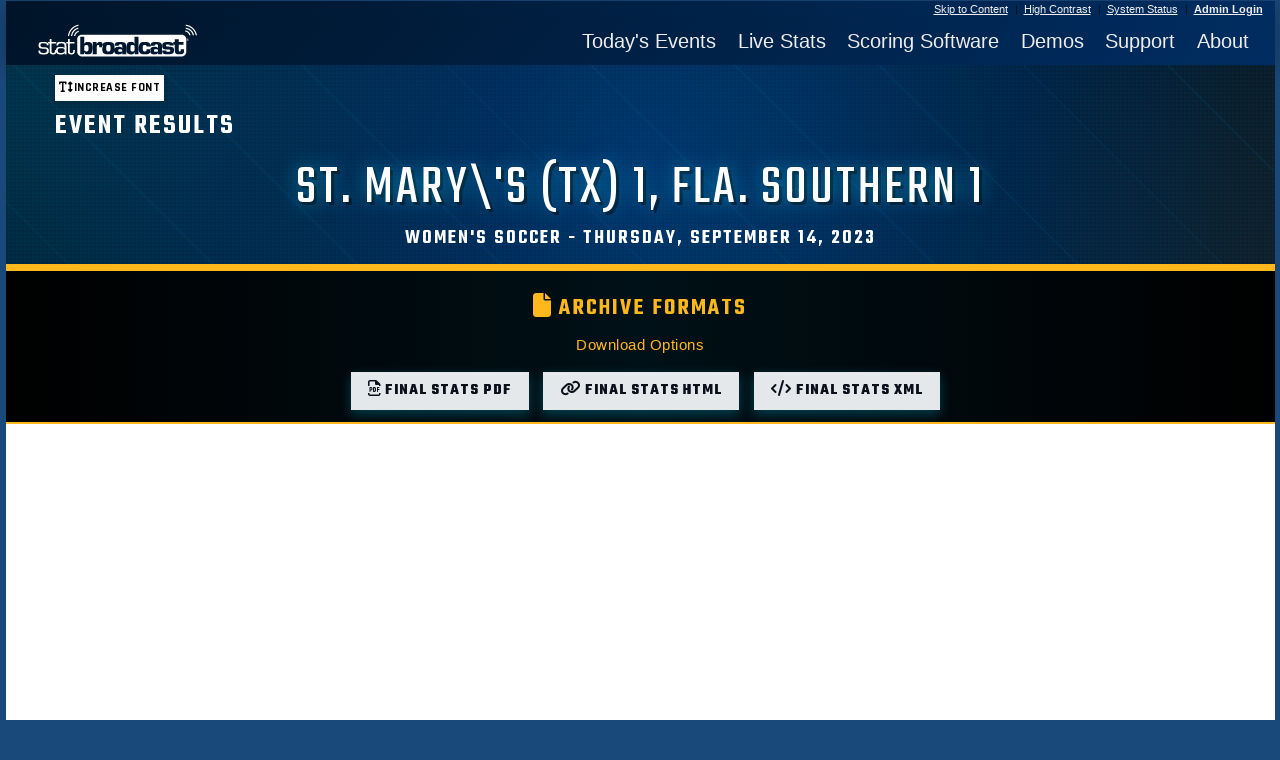

--- FILE ---
content_type: text/html; charset=UTF-8
request_url: http://www.statbroadcast.com/events/archived.php?id=471683
body_size: 14702
content:
<!DOCTYPE HTML>
		<HTML lang="en" xml:lang="en" xmlns="http://www.w3.org/1999/xhtml">
		<head>
		<meta http-equiv="Content-type" content="text/html;charset=UTF-8" />
		<meta charset="utf-8">
		<meta name="viewport" content="width=device-width, initial-scale=1, shrink-to-fit=no">
		<title>StatBroadcast Systems - Championship Solutions for Championship Athletics</title>
		<script>
		var $monitr = "0";
		var $theme = "";
		var $sb = "0";
		var $logos = "http://s3.amazonaws.com/s3.statbroadcast.com/logos/";
		var $adOptions = {};
		$adOptions.pageTargets = {};
		</script>
		<script  type="text/javascript" src="http://s3.amazonaws.com/s3.statbroadcast.com/js/jquery.min.js" ></script>
		<!--[if IE]>
		<script src="https://cdn.jsdelivr.net/npm/css-vars-ponyfill@2/dist/css-vars-ponyfill.min.js"></script>
		<script>cssVars({ watch: true });</script>
		<script>
		if(!String.prototype.includes){String.prototype.includes=function(s,p){return this.indexOf(s,p||0)!==-1;};}
		if(!Array.prototype.includes){Array.prototype.includes=function(v,f){return this.indexOf(v,f||0)!==-1;};}
		</script>
		<![endif]--><script  type="text/javascript" src="http://s3.amazonaws.com/s3.statbroadcast.com/js/bootstrap.bundle.min.js" ></script>
		<script  type="text/javascript" src="http://s3.amazonaws.com/s3.statbroadcast.com/js/popper.min.js" ></script>
		<script  type="text/javascript" src="http://s3.amazonaws.com/s3.statbroadcast.com/js/jquery.mask.min.js" ></script>
		<script  type="text/javascript" src="http://s3.amazonaws.com/s3.statbroadcast.com/js/datatables/datatables.min.js" ></script>
		<script  type="text/javascript" src="http://s3.amazonaws.com/s3.statbroadcast.com/js/select2/js/select2.full.min.js" ></script>
		<script  type="text/javascript" src="http://s3.amazonaws.com/s3.statbroadcast.com/js/jquery.datetimepicker.full.min.js" ></script>
		<script  type="text/javascript" src="http://s3.amazonaws.com/s3.statbroadcast.com/js/bootbox.all.min.js" ></script>
		<script  type="text/javascript" src="/js/header.js?_08102022" ></script>
		<link rel="icon" type="image/ico" href="/sb.ico" />
		<link type="text/css" href="/css/bootswatch.css" rel="stylesheet" class="bootswatch" />
		<link type="text/css" href="/css/bootstrap.additional.css" rel="stylesheet" />
		<link type="text/css" href="/css/statbroadcast.css" rel="stylesheet" />
		<link type="text/css" href="/css/gradients.css" rel="stylesheet" />
		<link type="text/css" href="/css/landing-page.css" rel="stylesheet" />
		<link type="text/css" href="/css/accessibility.css" rel="stylesheet" id="highcontrast" class="highcontrast" disabled />
		<link type="text/css" href="http://s3.amazonaws.com/s3.statbroadcast.com/js/select2/css/select2.min.css" rel="stylesheet" />
		<link type="text/css" href="http://s3.amazonaws.com/s3.statbroadcast.com/js/select2-bootstrap4-theme/select2-bootstrap4.min.css" rel="stylesheet" />
		<link type="text/css" href="http://s3.amazonaws.com/s3.statbroadcast.com/css/bootstrap-select.min.css" rel="stylesheet" />
		<link type="text/css" href="http://s3.amazonaws.com/s3.statbroadcast.com/css/font/eurostile.css" rel="stylesheet" />
		<link type="text/css" href="http://s3.amazonaws.com/s3.statbroadcast.com/css/font/eurostilebold.css" rel="stylesheet" />
		<link type="text/css" href="http://s3.amazonaws.com/s3.statbroadcast.com/css/fontawesome/css/all.css" rel="stylesheet">
		<link type="text/css" href="http://s3.amazonaws.com/s3.statbroadcast.com/css/sbicon/sbicon.css" rel="stylesheet">
		<link type="text/css" href="http://s3.amazonaws.com/s3.statbroadcast.com/css/jquery.datetimepicker.min.css" rel="stylesheet">
		<link type="text/css" href="http://s3.amazonaws.com/s3.statbroadcast.com/js/datatables/datatables.min.css" rel="stylesheet"><style>
		.text-light, .text-light a, a.text-light{color: #eee !important;}
		.text-dark, .text-dark a, a.text-dark{color: #222 !important;}
		.hidden{display:none;}
		#floaterleft, #floaterright{
		font-size:2.5em;
		bottom:.5em;
		width:auto;
		height:1.25em;
		text-align:center;
		position:fixed;
		margin:0;
		padding:0em .5em;
		z-index:999998;
		color: #ffffff;
		text-shadow: 3px 3px 1px #000000;
		cursor: pointer;
		}
		#floaterleft:hover, #floaterright:hover{
		background-color: #eeeeee;
		color: red;
		text-shadow: 1px 1px 1px #555;
		}
		#floaterleft{left:0em;}
		#floaterright{right:0em;}
		</style><link rel="stylesheet" type="text/css" media="screen" href="http://stats.statbroadcast.com/assets/css/print/common.css" /><link rel="stylesheet" type="text/css" media="screen" href="http://stats.statbroadcast.com/assets/css/print/sogame.css" />
		</head>
		<body class="primary-color">
		<header id="sb-header" class="logo-svg"><div class="container-fluid text-right px-2 m-0 col-12 bg-primary">
			<a class="link mr-1" id="skipbtn" tabindex="1" href="#main" tabindex="1" >Skip to Content</a>&nbsp;|&nbsp;
			<a class="link mr-1" id="highcontrast" href="#">High Contrast</a>&nbsp;|&nbsp;
			<a class="link mr-1" href="http://systemstatus.statbroadcast.com/" target="_status">System Status</a>&nbsp;|&nbsp;
			<a class="link mr-1 font-weight-bold" href="/admin/index.php">Admin Login</a>
			</div><nav id="top" class="main-nav navbar navbar-expand-md navbar-embossed navbar-dark bg-primary p-0 rounded-0 mb-0" role="navigation">
			<div id="nav-container" class="container-fluid">
			<div class="navbar-brand text-left p-1 col-3" style="height:3rem;" aria-label="StatBroadcast">
			<a href="/index.php" alt="StatBroadcast Home" aria-label="StatBroadcast Home">
			<div id="sb_header_logo" class="text-left w-100 h-100 pl-3">
			<div id="sb_header_logo_img" class="text-left h-100"></div>
			</div>
			</a>
			</div>
			<button class="navbar-toggler" type="button" data-toggle="collapse" data-target="#navbarSupportedContent" aria-controls="navbarSupportedContent" aria-expanded="false" aria-label="Toggle navigation">
			<span class="navbar-toggler-icon"></span> Menu
			</button>
			<div class="collapse navbar-collapse navbar-right" id="navbarSupportedContent">
			<ul class="nav navbar-nav ml-auto">
			<li class="nav-item"><a id="todaysevents" class="nav-link  text-light" href="/events/index.php">Today's Events</a></li>
			<li class="nav-item"><a class="nav-link text-light" href="/stats.php">Live Stats</a></li>
			<li class="nav-item"><a class="nav-link text-light" href="/statinput.php">Scoring Software</a></li>
			<li class="nav-item"><a class="nav-link text-light" href="/demos.php">Demos</a></li>
			<li class="nav-item"><a class="nav-link text-light" href="/support/index.php">Support</a></li>
			<li class="nav-item"><a class="nav-link text-light" href="/about.php">About</a></li>
			<!--<li class="nav-item"><a class="nav-link text-light" href="/blog/">Updates</a></li>-->
			</ul>
			</div>
			</div>
			</nav><div id="alternate-header"></div>
		<div id="theme-header" class="w-100 hidden ">
		<div id="statbroadcastBanner" class="sb-statbroadcast-banner d-none d-md-block hidden">
		<div id="statbroadcastBannerImage" class="sb-statbroadcast-banner-image  p-0"></div>
		</div>
		<div id="statmonitrBanner" class="sb-statmonitr-banner  d-none d-md-block  hidden">
		<div id="statmonitrBannerImage" class="sb-statmonitr-banner-image   p-0"></div>
		</div>
		<div class="sb-mobile-banner bg-primary w-100 d-inline-block d-md-none" style="min-height:55px">
		<div class="navbar-brand w-100" href="#"></div>
		</div>
		</div>
		</header>
<style>
#stats	{	font-family: Arial, sans serif;	}
.shade, .even	{	background-color: transparent !important;	}
</style>
	<script>
		if(typeof $adOptions.pageTargets !== "undefined")
		{
		$adOptions.pageTargets.orgId = 'stmx';
		$adOptions.pageTargets.Classification = 'd2';
		$adOptions.pageTargets.School = 'St. Mary's University (TX)';
		$adOptions.pageTargets.Gender = 'W';
		$adOptions.pageTargets.Sport = 'Soccer';
		}
	</script>
	<main role="main" id="main">
		<section class="hero">
			<div class="container">
				
				
		
										        
					<h3>Event Results</h3>
					<h1>St. Mary\'s (TX) 1, Fla. Southern 1
</h1>
					<h4 class="display-6 m-0 text-center">Women's Soccer - Thursday, September 14, 2023 </h4>
				</section>
				 <div class="top-callout mx-auto pb-3 no-animation">
					<h4><i class="fas fa-file"></i> Archive Formats</h4>
					<p>Download Options</p>
					
						<a class="btn btn-light" href="http://archive.statbroadcast.com/471683.pdf" target="_pdf">
							<i class="far fa-file-pdf" aria-hidden="true"></i>
							Final Stats PDF
						</a>
						<a class="btn btn-light" href="http://archive.statbroadcast.com/471683.html" target="_html">
							<i class="fas fa-link" aria-hidden="true"></i>
							Final Stats HTML
						</a>
						<a class="btn btn-light" href="http://archive.statbroadcast.com/471683.xml" target="_xml">
							<i class="fas fa-code" aria-hidden="true"></i>
							Final Stats XML
						</a>
					
				 </div>
			<div class="container row mb-1">
			
				
							
				<div id="pdf" class="w-100 mt-5" style="height:100vh"></div>
				<script src="/js/pdfobject.min.js"></script>
				<script>$(document).ready(function(){	PDFObject.embed("//s3.amazonaws.com/archive.statbroadcast.com/471683.pdf", "#pdf", {'fallbackLink': false});	});</script>


									</div>
			</div>
			<hr/>
			<div class="pt-2">
							</div>

		</main>
		<!--
		<script src="https://s3.amazonaws.com/s3.statbroadcast.com/js/StatUtilities.class.js" type="text/javascript"></script>
		<script>
			window.eventtype = "sogame";
			window.gender= "W";
		</script>
		<script src="/js/boxscore.js" type="text/javascript"></script>
		-->
		<div class="sb-ads text-center mt-2">
				</div>
				</div>

		<div class="modal fade" tabindex="-1" role="dialog" id="error-dialog"  aria-hidden="true">
		  <div class="modal-dialog" role="document">
			<div class="modal-content">
			  <div class="modal-header bg-danger">
				<h5 class="modal-title" id="error-dialog-title">Error</h5>
				<button type="button" class="close" data-dismiss="modal" aria-label="Close">
				  <span aria-hidden="true">&times;</span>
				</button>
			  </div>
			  <div class="modal-body">
				<p id="error-dialog-text"></p>
			  </div>
			  <div class="modal-footer">
				<button type="button" class="btn btn-warning" data-dismiss="modal">OK</button>
			  </div>
			</div>
		  </div>
		</div>
		<div class="modal fade" tabindex="-1" role="dialog" id="info-dialog"  aria-hidden="true">
		  <div class="modal-dialog" role="document">
			<div class="modal-content">
			  <div class="modal-header" id="info-dialog-header">
				<h5 class="modal-title" id="info-dialog-title">Attention</h5>
				<button type="button" class="close" data-dismiss="modal" aria-label="Close">
				  <span aria-hidden="true">&times;</span>
				</button>
			  </div>
			  <div class="modal-body">
				<p id="info-dialog-text"></p>
			  </div>
			  <div class="modal-footer">
				<button type="button" class="btn" id="info-dialog-button" data-dismiss="modal">OK</button>
			  </div>
			</div>
		  </div>
		</div>

		<div aria-live="polite" aria-atomic="true" class="container error-toast-container d-none justify-content-center align-items-center mb-4">
			<div class="toast error-toast toast-message border border-danger " role="alert" aria-live="assertive" aria-atomic="true">
			  <div class="toast-header bg-danger text-white">
				<strong class="mr-auto"><i class="fas fa-bomb"></i> <span class="toast-title">Error</span></strong>
				<small class="text-light">Just now</small>
				<button type="button" class="ml-2 mb-1 close" data-dismiss="toast" aria-label="Close">
				  <span aria-hidden="true">&times;</span>
				</button>
			  </div>
			  <div class="toast-body bg-light"></div>
			</div>
		</div>

		<div aria-live="polite" aria-atomic="true" class="info-toast-container container d-none justify-content-center align-items-center mb-4">
			<div class="toast info-toast toast-message border border-info" role="alert" aria-live="assertive" aria-atomic="true">
			  <div class="toast-header bg-info text-white">
				<strong class="mr-auto"><i class="fas fa-info-circle"></i> <span class="toast-title">Notice</span></strong>
				<small class="text-light">Just now</small>
				<button type="button" class="ml-2 mb-1 close" data-dismiss="toast" aria-label="Close">
				  <span aria-hidden="true">&times;</span>
				</button>
			  </div>
			  <div class="toast-body bg-light"></div>
			</div>
		</div>

	<footer class="footer bg-primary pb-3 pt-1">
		<div class="container text-center text-light">
		StatBroadcast&#174; is a registered trademark and dba of Radiak Group LLC, an Arizona entity.<br/>
		Copyright &#169; 2006-2025. Radiak Group LLC, Tempe AZ. All Rights Reserved.<br/>
		<a class="btn btn-link btn-link-light" href="/terms.php">Terms of Use</a> |
		<a class="btn btn-link btn-link-light" href="/privacy.php">Privacy Policy</a> |
		<a class="btn btn-link btn-link-light" href="/accessibility.php">Accessibility</a> |
		<a class="btn btn-link btn-link-light" href="/sitemap.php">Site Map</a> |
		<a class="btn btn-link btn-link-light" href="/getintouch.php">Contact</a> |
		<a class="btn btn-link btn-link-light" href="http://systemstatus.statbroadcast.com">System Status</a> |


		<span class="consent collapse">
		<button  class="btn btn-link btn-link-light change-consent" id="pmLink">Privacy Manager</button>
		</span>

		</div>



		<div class="alert hidden cookiealert" role="alert">
			<div class="row mx-auto align-items-center">
			<div class="col-8 text-left align-middle">
			<p><span class="font-weight-bold lead"><i class="sbicon sbicon-sb lead"></i> Cookie notice:</span><br/>
			We use cookies to enhance your user experience by storing preferences and settings for this website.<br/><b>No personal information is collected or shared with third parties.</b> By continuing, you consent to use of cookies. <a href="https://www.statbroadcast.com/privacy.php" target="_blank">Learn more</a>
			</p></div>
			<div class="col-4 text-center align-middle">
			<button type="button" class="mx-auto btn btn-light btn-xl shadow" id="acceptcookies">I agree</button>
			</div>
			</div>
		</div>
		<div style="display:block; height:250px"></div>
	  </footer>


		<div class="hidden" id="floaterleft"><i class="fas fa-sync" aria-hidden="true"></i></div>
		<div class="hidden" id="floaterright"><i class="fas fa-home" aria-hidden="true"></i></div>

<!-- END FOOTER -->




<script type="text/javascript">
	$(window).on('load',function(){

	});
</script>
</body>
</HTML>

--- FILE ---
content_type: text/css
request_url: http://stats.statbroadcast.com/assets/css/print/common.css
body_size: 7586
content:
@import url('https://fonts.googleapis.com/css2?family=Roboto+Condensed:ital,wght@0,400;0,700;1,400;1,700&family=Roboto+Slab&family=Roboto:ital,wght@0,300;0,400;0,700;0,900;1,300;1,400;1,700;1,900&display=swap');
@media print {
    .page {
        page-break-after: always;
    }
}
@page
{
	margin: .25in;
	margin-bottom:.55in;
	margin-top:.5in !important;
}
body
{
	font-family: Tahoma, Arial, sans serif;
	font-size: 11px;	
	margin: .5em;	
	margin-top: .125em !important;	
}
.heading,
.pageheading
{
	font-size: 1.25em;
	font-weight: bold;
	line-height: 1;		
}
.pageheading
{
	background-position: center right;
	background-repeat: no-repeat;
	background-size: contain;
	display: block;
	min-height: 65px;	
	line-height: 1;
	text-align: left;
	width: 100%;	
	margin-bottom:.125em; margin-top:.125em;
	margin-left:.25em;
	padding-bottom:.125em;
}

.pageheadingdiv {margin-bottom:.5em; border-bottom: 2px inset #aaa;	}

.subheading
{
font-size:1.1em;
font-weight:bold;
margin-bottom:.75em;
}
.miniheading
{
font-size:1em;
font-weight:bold;
margin-bottom:.25em;
}

.sectionheading
{
font-size:1.25em;
font-weight:bold;
width:66%;
border-bottom:2px groove #555;
margin-bottom:.66em;
}
.teamheading
{
font-size:1.5em;
font-weight: bold;
}
.gameinfo
{
	font-size: 1.5em;
}
table
{
	border-collapse: collapse;
	border-spacing: 0px;
}
table td, table th	{vertical-align:top;}
.shade,
table.shadetable tbody tr:nth-child(odd)
{
	background-color: #eeeeee;
}
table.shadetable tbody tr:nth-child(even)
{
	background-color: #fff;
}
table.shadetable tbody tr.divider
{background-color: #fff !important;}
tr.darkshade, td.darkshade, .darkshade
{
	background-color: #ddd;
}
tfoot
{
	border-top:1px solid black;
	
}
.borderbottom, .divider td	{border-bottom:1px solid black;}
.bordertop, .bordertop td	{border-top:1px solid black;}
.dashedbottom {border-bottom:1px dashed black;}
.center, td.center, th.center
{
	text-align: center;
}
.regulartext
{
	font-size: 1em;	
	font-weight: normal;
}
.infotxt
{
	font-size: 1.1em;
	margin-top: .5em;
	width: 97%;
}
.box, table.box td
{
	border: 1px solid black;
}
.sup
{
	font-size: xx-small;
	position: relative;
	top: -5px;
}
.centered
{
	margin: auto 0 !important;
	text-align: center !important;
}
.alignleft, td.alignleft
{
	text-align: left !important;
}
.alignright
{
	text-align: right !important;
}
.padcell
{
	padding-left: 8px;
	width: 5%;
}
thead
{
	display: table-header-group;
}
.smaller td, td.smaller, th.smaller, .smaller th
{
	font-size: .85em !important;
}
.indent
{
	text-indent: 1em;
}
.left
{
	text-align: left;
}
.bold, tr.bold td
{
	font-weight: bold;
}
.italics
{
	font-style:italic;
}
.underline
{
	text-decoration:underline;
}
.shade
{
	background-color: #eee;
}
.rightborder
{
	padding-right:1.25em;
	border-right: 1px solid black;
}
.leftborder
{
	padding-left:1.25em;
	border-left: 1px solid black;
}
.whiteborder
{
	border-color: white !important;
}
.fontsub, .info
{
	font-size: .75em;
}
.infosection
{
	font-size: .85em;
}
.coversheet
{

	clear: both;
	display: block;
	font-family: "Roboto";
}
.bodywidth
{
	margin: 0 auto;
	width: 98%;
}
.scoretable
{
	border-collapse: collapse;
	margin: 0 auto;
	text-align: left;

}
.scoretable td
{
	border: 1px solid #333;
	text-align: left;
}
.scoretable thead tr th	, .scoretable tfoot td
{
	background-color: #000;
	border: 1px solid #333;
	color: #fff;
	font-family: "Roboto";
	font-size: 2.25em;
	font-weight: 900;
	letter-spacing: .1em;
}
.scoretable tfoot td
{
	font-family: "Roboto Condensed";
	font-size: 1.75em;
	font-weight: 700;
}
.scoretable .scoretable_logo
{
	border-right: 0px solid #fff;
	padding-left: 20px;
	padding-right: 20px;
	text-align: left;
	width: 150px !important;
}
.coverlogo
{
	height: 100px;
	margin: 0 auto;
	width: 100px;
}
.scoretable .scoretable_name
{
	border-left: 0px solid #fff;
	border-right: 0px solid #fff;
	width: 63%;
}
.scoretable .coverteam
{
	font-family: "Roboto Condensed";
	font-size: 4em;
	font-weight: bold;
}
.scoretable .coverrecord
{
	font-size: 2em;
	font-weight: 300;
	margin-left: 1em;
}
.scoretable .scoretable_score
{
	border-left: 0px solid #fff;
	font-size: 6em;
	font-weight: bold;
	text-align: center;
	width: 150px !important;
}
.coversubtitle
{
	font-family: "Roboto Slab";
	font-size: 2em;
	font-weight: 700;
	text-align: center;

}
.covertitle
{
	background-color: #111;
	color: #fff;
	font-family: "Roboto";
	font-size: 3.5em;
	font-weight: 900;
	letter-spacing: 0.25em;
	text-align: center;
}
.covereventlogo
{
	display: block;
	height: 250px;
	margin: 0 auto;
	width: 250px;
}
.fullwidth	{width:100%;vertical-align:top;}
.halfwidth	{display:inline-block;width:47%;vertical-align:top;}
.halfleft	{margin-right:3%;	}
.matchpart
{font-weight:bold;font-size:11pt; text-decoration: underline;}
.sidebyside
{
	display:inline-block; width: 45%; vertical-align:top;
}
.me-5	{	margin-right:5%;	}
.pb-2	{	margin-bottom:15px !important;	}
.sidebyside1
{
	display:inline-block; width: 49%; vertical-align:top;
}
.sidebyside4
{
	display:inline-block; width: 24%;margin-right:1%; vertical-align:top;
}
.sidebyside3
{
	display:inline-block; width: 33%; vertical-align:top;
}
.sidebysideleft	{margin-right:9%;}
.space	{display:inline-block;margin-right:1.5em;}
.top, .top td, .top th	{vertical-align:top;}
.bottom, .bottom td, .bottom th	{vertical-align:bottom;}
.black, .black th, .black .td	{	background-color: #000; color: #fff;	}
.white {	background-color: #fff; color: #000;	}

.unbreakable
{
    /* page-break-inside: avoid !important; <-- doesn't work*/
    display:inline-block;
    width: 100%;
}
.unbreakable:after
 {
    display:block;
    height:0px;
    visibility: hidden;
}
.capitalize
{text-transform: capitalize;}
.uppercase{text-transform: uppercase;}
.smaller	{font-size:.95em}

.section
{
margin-bottom: 1.1em;
}
.section-header
{
font-weight:bold;
text-align:center;
border-bottom:1px solid black;
margin-bottom:.85em;
text-transform:uppercase;
}
.spacer	{display:inline-block; width:2em;}
table.border	{border:1px solid #555;}

.row, .d-flex 	{display: flex;}
.col-auto{-ms-flex:0 0 auto;flex:0 0 auto;width:auto;max-width:100%}
.pl-2	{padding-left:.25rem !important;}
.pr-2	{padding-right:.25rem !important;}
.pb-2	{padding-bottom:.25rem !important;}
.pt-2	{padding-top:.25rem !important;}
.pl-3	{padding-left:.75rem !important;}
.pr-3	{padding-right:.75rem !important;}
.pb-3	{padding-bottom:.75rem !important;}
.pt-3	{padding-top:.75rem !important;}
.pl-4	{padding-left:1.5rem !important;}
.pr-4	{padding-right:1.5rem !important;}
.pb-4	{padding-bottom:1.5rem !important;}
.pt-4	{padding-top:1.5rem !important;}

.ml-2	{margin-left:.25rem !important;}
.mr-2	{margin-right:.25rem !important;}
.mb-2	{margin-bottom:.25rem !important;}
.mt-2	{margin-top:.25rem !important;}
.ml-3	{margin-left:.75rem !important;}
.mr-3	{margin-right:.75rem !important;}
.mb-3	{margin-bottom:.75rem !important;}
.mt-3	{margin-top:.75rem !important;}
.ml-4	{margin-left:1.5rem !important;}
.mr-4	{margin-right:1.5rem !important;}
.mb-4	{margin-bottom:1.5rem !important;}
.mt-4	{margin-top:1.5rem !important;}

.w-25	{width:25% !important;}
.w-50	{width:50% !important;}
.w-75	{width:75% !important;}
.w-100	{width:100% !important;}

--- FILE ---
content_type: text/css
request_url: http://stats.statbroadcast.com/assets/css/print/sogame.css
body_size: 940
content:
.teambox
{
border-spacing: 0px;
border-collapse: collapse;
text-align:right;
}
.teambox	{width:100%; font-size:1.1em;}
.teambox th	{border-bottom:1px solid black;}
.teambox td	{padding-left:.25em;padding-right:.25em;}
.teambox .uni	{width:2em;text-align:left;}
.teambox tfoot td	{border-top:1px solid black;}
.playertxt
{width:10em;overflow:hidden;text-align:left;white-space:nowrap;}
.teambox .rightb
{border-right:1px solid #000;padding-right:3px;}
.shade
{background-color: #eee;}


.goals, .byperiod	{width:100%; text-align:right;}
.byperiod th	{text-align:right;border-bottom:1px solid black;}
.byperiod	{font-size:1em; line-height:1; width:100%;margin-bottom:1em; }
td.left, th.left		{text-align:left;}

.scoring	{width:100%;font-size:1em;text-align:left;line-height:1.1em;}
.scoring	{}
.scoring th	{border-bottom:1px solid black;}
.scoring .desc	{font-size:.7em;}
.scoring .time	{padding-right:.85em;}

